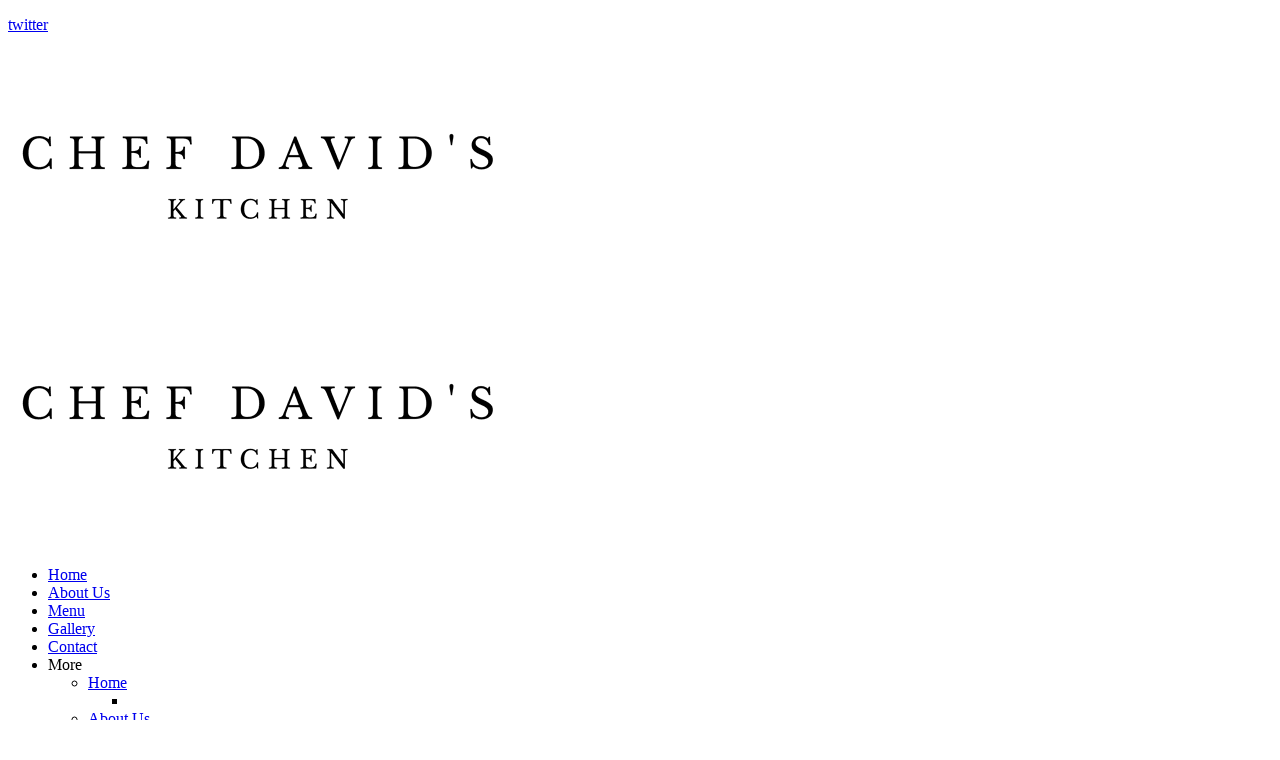

--- FILE ---
content_type: text/html; charset=utf-8
request_url: https://www.chefdavidskitchen.com/home-1
body_size: 16870
content:
<!DOCTYPE html PUBLIC "-//W3C//DTD XHTML 1.0 Transitional//EN" "http://www.w3.org/TR/xhtml1/DTD/xhtml1-transitional.dtd">
<html lang="en" xmlns="http://www.w3.org/1999/xhtml" class="fp-html">
<head>
<meta name="viewport" content="width=device-width, initial-scale=1.0, maximum-scale=1.0, user-scalable=0">
<link rel="SHORTCUT ICON" href="https://d3ciwvs59ifrt8.cloudfront.net/b82fe186-b05d-485d-b271-fd35500de11c/430285d3-9f67-424c-a699-dfdcd4e29993.png">
<link rel="alternate" type="application/rss+xml" title="RSS feed for Blog" href="https://www.chefdavidskitchen.com/blog/rss/feeds">
<title>Home1 - Chef David's Catering</title>
<meta name="description" content="An extraordinary culinary experience is unique and personal involving all the human senses: sight, taste, smell, feel and sometimes even hearing the food. My culinary journey began in Hawaii in 1972 and continues to this day.">
<meta name="keywords" content="Chef David Coplin, Resstaurant, Food, Salads, Appetizers, Starters, Fresh, Extraordinary, Hawaii, Catering, Menu, Shrimp Provencale,  B.b.q Boneless Beef Shortribs, Thai Shrimp Tacos">
<meta name="twitter:card" content="summary_large_image">
<meta property="og:title" content="Home1|Chef David's Catering">
<meta property="og:description" content="An extraordinary culinary experience is unique and personal involving all the human senses: sight, taste, smell, feel and sometimes even hearing the food. My culinary journey began in Hawaii in 1972 and continues to this day. ">
<meta property="og:image" content="https://d3ciwvs59ifrt8.cloudfront.net/d99dd619-53ca-43a8-99b6-e34256af5c9c/31a60c4f-5196-4598-82e7-fa2044f53931.png">
<meta property="og:image:secure_url" content="https://d3ciwvs59ifrt8.cloudfront.net/d99dd619-53ca-43a8-99b6-e34256af5c9c/31a60c4f-5196-4598-82e7-fa2044f53931.png">
<meta property="og:type" content="website">
<meta property="og:url" content="http://www.chefdavidskitchen.com/home-1">
<link href="//d25bp99q88v7sv.cloudfront.net/p-css/a4ec6845-750c-4c7e-93e9-5688994c4f42.css?bust=20210212104547663" rel="stylesheet" type="text/css">
<link href="https://d25bp99q88v7sv.cloudfront.net/0valez8psitwndm/flexblocks/css/custom-flex.css?b=20210212104343047" rel="stylesheet" type="text/css">
<style type="text/css">.flex-c3500562-3693-4b0f-b546-37d5c98df0e7 .mainContainer{max-width:100%;}.flex-495ac5f1-33cc-46d7-a02f-a7b3a3af5c0c .tintWrap{background:rgba(0, 0, 0, 0.28);}.flex-495ac5f1-33cc-46d7-a02f-a7b3a3af5c0c .mainContainer{max-width:1170px;}.flex-49fac24d-59b1-412d-b1cd-1e081fd714ae .mainContainer{max-width:1170px;}.flex-796defa7-0d54-4547-9f0b-fae20c90a407 .mainContainer{max-width:1170px;}.flex-6a9337d3-3885-4958-99ee-34f627136f4c .noBlurWrap{background-image:url("https://d3ciwvs59ifrt8.cloudfront.net/b82fe186-b05d-485d-b271-fd35500de11c/41c4fabe-6ca2-446a-8c47-210e0aac1f6e.jpg?cache=new");}.flex-6a9337d3-3885-4958-99ee-34f627136f4c .tintWrap{background:rgba(0, 0, 0, 0.55);}.flex-6a9337d3-3885-4958-99ee-34f627136f4c .mainContainer{max-width:1170px;}.flex-0525a9d5-f4f0-423f-868f-a1629f7c8ca4 .mainContainer{max-width:1170px;}.flex-76df8a1c-d4e9-4fa5-8ddb-ade417b044c5 .tintWrap{background:rgba(204, 204, 204, 1);}.flex-76df8a1c-d4e9-4fa5-8ddb-ade417b044c5 .mainContainer{max-width:1170px;}.flex-982c878c-df6f-4e27-86c6-d6868ff2b7cf .mainContainer{max-width:100%;}.flex-757dad5a-b389-4fe5-ad76-5cfb535b783b .tintWrap{background:rgba(255, 255, 255, 1);}.flex-757dad5a-b389-4fe5-ad76-5cfb535b783b .mainContainer{max-width:1170px;}</style>
<script type="text/javascript">window.host = {},host.uikit = "d25bp99q88v7sv.cloudfront.net/0valez8psitwndm/uikit";host.builder = "create.mopro.com";host.builderstatic = "d25bp99q88v7sv.cloudfront.net/0valez8psitwndm/create";host.wo = {},host.wo.web = "create.mopro.com",host.wo.static = "d25bp99q88v7sv.cloudfront.net/0valez8psitwndm/wo";host.administration = {},host.administration.web = "administration.mopro.com",host.administration.static = "d25bp99q88v7sv.cloudfront.net/0valez8psitwndm/administration";host.old_builder = {},host.old_builder.web = "website.mopro.com",host.old_builder.static = "d25bp99q88v7sv.cloudfront.net/0valez8psitwndm/website";host.checkout = {},host.checkout.web = "selfcheckout.mopro.com",host.checkout.static = "selfcheckout.mopro.com/_static";host.smartbooker = "https://smartbooker.mopro.com";host.pulse = {},host.pulse.web = "pulse.mopro.com",host.pulse.static = "pulse.mopro.com/static";window.apiKey = {},apiKey.Google = "AIzaSyBinXhX5UPFiOaL-Cq1JvUxZe4sujPy7W4",apiKey.Bitly = "R_4ddec03398a44ed5a618d3239bb9ec63",apiKey.Recaptcha = "6LenKOYSAAAAAE22MAJulHs1_80BzCIsQS18Y9ey",apiKey.Segment = "N3lCJIJMfuUmGIgrRHxoVxDxp6rBglT2";apiKey.IPInfo = "d4b1c52d60777c";window.cred = {},cred.bitly = "mobit1";window.url = {},url.getService = {},url.getService.administration = "https://administrationapi.mopro.com/Administration.svc";url.getService.appsetting = "https://appsettingapi.mopro.com/AppSetting.svc";url.getService.checkout = "https://checkoutapi.mopro.com/Checkout.svc";url.getService.dashboard = "https://contentdelieveryapi.mopro.com/ContentDelivery.svc";url.getService.builder = "https://builderapi.mopro.com/Builder.svc";url.getService.websiteoutput = "https://websiteoutputapi.mopro.com/WebsiteOutput.svc";url.setService = "https://coreapi.mopro.com/Core.svc";url.bitly = "https://api-ssl.bitly.com/v3/shorten";url.api = {},url.api.ecommerce = "https://ecommerceapi.mopro.com/api/v1";url.api.oauth = "https://oauthapi.mopro.com/api";url.api.rewards = "https://rewardapi.mopro.com/api/v1";url.api.idx = "https://idxapi.mopro.com/api/v1";url.api.socialpublisher = "https://socialapi.mopro.com/api/v1";url.api.revisionintake = "https://pulseapi.mopro.com/api/v2";window.app = {},app.lang = "en_US";window.CacheKey = "v165";window.config = {};config.isAdmin = "false";config.UserID = "00000000-0000-0000-0000-000000000000";config.AccessTokenID = "00000000-0000-0000-0000-000000000000";config.ProjectID = "7e5bd7c9-9ce8-47d1-bb77-875dfb10b024";config.SiteID = "e873d723-75e4-47a2-b19e-3abc437ce6ab";config.IsPublish = "1";config.Domain = "www.chefdavidskitchen.com";window.flexjson = "{\"PreviousColorOverlay\":\"\",\"PreviousSecondColorOverlay\":\"\",\"RowWidth\":\"\",\"RowHeight\":\"\",\"Alignment\":1,\"HorizontalAlignment\":0,\"ForegroundImageThumbnailTypeID\":800,\"BackgroundImageThumbnailTypeID\":1500,\"ForegroundImagePositionTypeID\":11,\"GradiantDirection\":1,\"SVGGradiantDirection\":1,\"SVGPositioning\":11,\"SVGWidth\":1,\"SVGheight\":1,\"SVGRotation\":0,\"IsBlur\":0,\"IsContainerBGFixed\":0,\"BackgroundType\":\"\",\"PrimaryColorMappingType\":0,\"SecondaryColorMappingType\":0,\"SVGPrimaryColorMappingType\":0,\"SVGSecondaryColorMappingType\":0,\"SVGPrimaryColorOverlay\":\"\",\"SVGSecondColorOverlay\":\"\",\"ColorOverlay\":\"\",\"SecondColorOverlay\":\"\",\"PaddingTop\":0,\"PaddingBottom\":0,\"MobilePaddingTop\":0,\"MobilePaddingBottom\":0,\"ExtendedClass\":\"\",\"IsImported\":0,\"ContentAlignmentTypeID\":0,\"IsPaddingLocked\":0,\"HasNoSpanPadding\":0,\"IsMopadExempt\":0,\"AccentColor\":\"\",\"ColorTheoryExempt\":0,\"DoOverlayColorTheory\":0,\"ShowMainSvgBackground\":0,\"DoLockDecoration\":0,\"DoGrayscaleSVG\":0,\"BlockType\":0,\"BlockTypeDescription\":\"\",\"BlockContainerTypeDescription\":\"\",\"BlockCategory\":0,\"BlockCategoryDescription\":\"\",\"BlockSubCategory\":0,\"BlockDescription\":\"\",\"ItemCount\":0,\"IsLive\":0,\"IsComingSoon\":0,\"IsDisplayed\":0,\"CoverPhotoURL\":\"\",\"IsFlairHidden\":0,\"BlockPrimaryColor\":\"\",\"BlockSecondaryColor\":\"\",\"SlideInterval\":0,\"MuteSlider\":0,\"MobileBackgroundPhotoURL\":\"\",\"HideonEmbed\":0,\"HasAutoFlexPadding\":0,\"SetMobilePaddingZero\":0,\"ContentItemID\":null,\"SvgFileID\":\"00000000-0000-0000-0000-000000000000\",\"SvgFileURL\":\"\",\"CoverPhotoID\":\"00000000-0000-0000-0000-000000000000\",\"StylePackageID\":\"00000000-0000-0000-0000-000000000000\",\"MobileBackgroundPhotoID\":\"00000000-0000-0000-0000-000000000000\"}";window.IsGoogUA = 0;</script>
<script type="text/javascript" src="//d25bp99q88v7sv.cloudfront.net/0valez8psitwndm/uikit/_js/lib/require.js"></script>
<script type="text/javascript" src="//d25bp99q88v7sv.cloudfront.net/0valez8psitwndm/wo/_js/app.js"></script>
<script type="text/javascript">require(["page"],function(p){});</script>
<script eb="" type="text/javascript">require(["https://use.typekit.com/dds7zbu.js"], function () { try {Typekit.load({async:false});}catch(e){}});</script>
<script type="text/javascript">(function(i,s,o,g,r,a,m){i["GoogleAnalyticsObject"]=r;i[r]=i[r]||function(){(i[r].q=i[r].q||[]).push(arguments)},i[r].l=1*new Date();a=s.createElement(o),m=s.getElementsByTagName(o)[0];a.async=1;a.src=g;m.parentNode.insertBefore(a,m)})(window,document,"script","https://www.google-analytics.com/analytics.js","ga");ga("create", "UA-94090610-1", "auto");ga("send", "pageview");</script>

<script>
  (function(i,s,o,g,r,a,m){i['GoogleAnalyticsObject']=r;i[r]=i[r]||function(){
  (i[r].q=i[r].q||[]).push(arguments)},i[r].l=1*new Date();a=s.createElement(o),
  m=s.getElementsByTagName(o)[0];a.async=1;a.src=g;m.parentNode.insertBefore(a,m)
  })(window,document,'script','https://www.google-analytics.com/analytics.js','ga');

  ga('create', 'UA-94090610-1', 'auto');
  ga('send', 'pageview');

</script>
<h2 style="display:none;" class="fp-el">Chef David's Catering</h2>
<h4 style="display:none;" class="fp-el">www.chefdavidskitchen.com</h4>
</head>
<body class=" fp-body">
<div id="flexc3500562-3693-4b0f-b546-37d5c98df0e7" class="flexContainer flex-c3500562-3693-4b0f-b546-37d5c98df0e7 has-headerv2-module flex-fixed" data-id="flexContainer" sitepagecontainerid="c3500562-3693-4b0f-b546-37d5c98df0e7" data-sitepagecontainerid="c3500562-3693-4b0f-b546-37d5c98df0e7" data-pagecontainertypeid="17351" data-frmworkcontainerid="00000000-0000-0000-0000-000000000000">
<div class="mainContainer">
<div class="container verticalTop">

<div class="row">
<div class="dynamicColumn span12" data-span="12">

<div id="ctl01_SocialProfileContainer" class="SocialProfileContainer mod-socialprofile hide" data-sitepagemoduleid="61cf153b-60a3-4b48-9b0c-64207fc77ed0" data-moduletemplateid="28ff94b1-3861-4f0b-bbf7-d8188ed5b9e8">    
    <div id="ctl01_divSocialProfile" class="social-icons social-profile fade-in-sp z-page-detached socialprofile-layout-1 mod-socialprofile-61cf153b-60a3-4b48-9b0c-64207fc77ed0 rightfixedsocial fp-el">
        
        <a href="https://twitter.com/Chefdavids123" id="ctl01_aTwitter" target="_blank" class="btnsocialprofile fp-el" title="Twitter">
<div class="icon-wrap for-twitter">
    <p class="fa fa-twitter fp-el" title="twitter icon">
        <span class="s-lbl fp-el">twitter</span>
    </p>
</div>
        </a>
        
        
        
        
        
        
        
        
        
        
        
        
        
    </div>
    
    
</div>
<script type="text/javascript">
    require(["jquery", "socialprofilev1"], function ($, SocialProfileV1) {
        new SocialProfileV1({
SocialCounts: "1",
PositionFromTop: "300",
MobileDevice: "False",
ScrollType :  "1"
        }).render();
    });    
</script>


<input name="ctl01$hdnSitePageID" type="hidden" id="ctl01_hdnSitePageID" class="fp-el">

<div class="site-overlay"></div>


<div id="ctl01_divHeaderV2" class="headerv2 cascading-links" data-navalign="right" data-isautospacing="0" data-sitepagemoduleid="5c2319f5-9a59-48f1-bb75-0a31079fe725" data-sitepageid="a4ec6845-750c-4c7e-93e9-5688994c4f42">
    
    
    <div class="mobile-header">
        <div class="logo mobile-logo">
<a href="http://www.chefdavidskitchen.com/" id="ctl01_lnkHeaderLogoMobile" class="fp-el"><img id="imgHeaderLogoMobile" alt="image" src="https://d3ciwvs59ifrt8.cloudfront.net/d99dd619-53ca-43a8-99b6-e34256af5c9c/31a60c4f-5196-4598-82e7-fa2044f53931.png"></a>
        </div>
        <div class="pill-bars-wrap">
<div id="ctl01_divHeaderMobileNav" class="pill-bars nav-toggle" data-nav="">
    <div class="bar top"></div>
    <div class="bar middle"></div>
    <div class="bar bottom"></div>
</div>
        </div>
    </div>
    <div id="ctl01_HeaderWrap" class="header-wrap effect-onclick">
        <div id="ctl01_divHeaderLogo" class="logo">
<a href="http://www.chefdavidskitchen.com/" id="ctl01_lnkHeaderLogo" class="fp-el"><img id="imgHeaderLogo" alt="image" src="https://d3ciwvs59ifrt8.cloudfront.net/d99dd619-53ca-43a8-99b6-e34256af5c9c/31a60c4f-5196-4598-82e7-fa2044f53931.png"></a>
        </div>
        <div id="divnaviconctas" class="nav-icons-ctas">
<div class="mobile-icon-row">
    
    <div id="ctl01_divHeaderIconsMobile" class="icons">
        
        
        
        
    </div>
</div>
<div class="dropdown-layout-control">
    <ul id="ctl01_ucMenuItems_ulNavMenus" class="js-smart-header-parentul header-item navigation wide-dropdown separator-after line-after" projectid="7e5bd7c9-9ce8-47d1-bb77-875dfb10b024" sitepageid="a4ec6845-750c-4c7e-93e9-5688994c4f42" sitepagemoduleid="5c2319f5-9a59-48f1-bb75-0a31079fe725">
    
<li class="js-smart-header-parentpageli fp-el">
    <a href="http://www.chefdavidskitchen.com/" id="ctl01_ucMenuItems_rptHeaderMenu_ctl00_lnkHeaderMenu" class="js-smart-header-parentpageli-anchor fp-el">Home</a>
    
        
</li>                            
        
<li class="js-smart-header-parentpageli fp-el">
    <a href="http://www.chefdavidskitchen.com/about-us" id="ctl01_ucMenuItems_rptHeaderMenu_ctl01_lnkHeaderMenu" class="js-smart-header-parentpageli-anchor fp-el">About Us</a>
    
        
</li>                            
        
<li class="js-smart-header-parentpageli fp-el">
    <a href="http://www.chefdavidskitchen.com/menu" id="ctl01_ucMenuItems_rptHeaderMenu_ctl02_lnkHeaderMenu" class="js-smart-header-parentpageli-anchor fp-el">Menu</a>
    
        
</li>                            
        
<li class="js-smart-header-parentpageli fp-el">
    <a href="http://www.chefdavidskitchen.com/gallery" id="ctl01_ucMenuItems_rptHeaderMenu_ctl03_lnkHeaderMenu" class="js-smart-header-parentpageli-anchor fp-el">Gallery</a>
    
        
</li>                            
        
<li class="js-smart-header-parentpageli fp-el">
    <a href="http://www.chefdavidskitchen.com/contact" id="ctl01_ucMenuItems_rptHeaderMenu_ctl04_lnkHeaderMenu" class="js-smart-header-parentpageli-anchor fp-el">Contact</a>
    
        
</li>                            
        
    <li id="liHeaderMore" class="more-links is-hidden fp-el">
        <div id="divHeaderMore" class="has-dropdown-menu">
<a class="more-text fp-el">More
    <div class="pill-bars more-toggle">
        <div class="bar top"></div>
        <div class="bar middle"></div>
        <div class="bar bottom"></div>
    </div>
</a>
<ul class="subnavigation">
    <div class="sliding-nav">
        <div class="li-wrap">
         <li id="ctl01_ucMenuItems_rptHeaderMenuMore_ctl00_liHeaderMenuMore" class="page-main fp-el"> 
<a href="http://www.chefdavidskitchen.com/" id="ctl01_ucMenuItems_rptHeaderMenuMore_ctl00_lnkHeaderMenuMore" class=" fp-el">Home</a>    
<ul id="ctl01_ucMenuItems_rptHeaderMenuMore_ctl00_ulSubMenuMore" class="more-links-nav subpages-less">
    <li class="go-back subpage-back fp-el"><a class="header-fa fa-angle-left js-goback fp-el"></a></li>
    
</ul>
        </li>
    
         <li id="ctl01_ucMenuItems_rptHeaderMenuMore_ctl01_liHeaderMenuMore" class="page-main fp-el"> 
<a href="http://www.chefdavidskitchen.com/about-us" id="ctl01_ucMenuItems_rptHeaderMenuMore_ctl01_lnkHeaderMenuMore" class=" fp-el">About Us</a>    
<ul id="ctl01_ucMenuItems_rptHeaderMenuMore_ctl01_ulSubMenuMore" class="more-links-nav subpages-less">
    <li class="go-back subpage-back fp-el"><a class="header-fa fa-angle-left js-goback fp-el"></a></li>
    
</ul>
        </li>
    
         <li id="ctl01_ucMenuItems_rptHeaderMenuMore_ctl02_liHeaderMenuMore" class="page-main fp-el"> 
<a href="http://www.chefdavidskitchen.com/menu" id="ctl01_ucMenuItems_rptHeaderMenuMore_ctl02_lnkHeaderMenuMore" class=" fp-el">Menu</a>    
<ul id="ctl01_ucMenuItems_rptHeaderMenuMore_ctl02_ulSubMenuMore" class="more-links-nav subpages-less">
    <li class="go-back subpage-back fp-el"><a class="header-fa fa-angle-left js-goback fp-el"></a></li>
    
</ul>
        </li>
    
         <li id="ctl01_ucMenuItems_rptHeaderMenuMore_ctl03_liHeaderMenuMore" class="page-main fp-el"> 
<a href="http://www.chefdavidskitchen.com/gallery" id="ctl01_ucMenuItems_rptHeaderMenuMore_ctl03_lnkHeaderMenuMore" class=" fp-el">Gallery</a>    
<ul id="ctl01_ucMenuItems_rptHeaderMenuMore_ctl03_ulSubMenuMore" class="more-links-nav subpages-less">
    <li class="go-back subpage-back fp-el"><a class="header-fa fa-angle-left js-goback fp-el"></a></li>
    
</ul>
        </li>
    
         <li id="ctl01_ucMenuItems_rptHeaderMenuMore_ctl04_liHeaderMenuMore" class="page-main fp-el"> 
<a href="http://www.chefdavidskitchen.com/contact" id="ctl01_ucMenuItems_rptHeaderMenuMore_ctl04_lnkHeaderMenuMore" class=" fp-el">Contact</a>    
<ul id="ctl01_ucMenuItems_rptHeaderMenuMore_ctl04_ulSubMenuMore" class="more-links-nav subpages-less">
    <li class="go-back subpage-back fp-el"><a class="header-fa fa-angle-left js-goback fp-el"></a></li>
    
</ul>
        </li>
    
        </div>
    </div>
</ul>
        </div>
    </li>
</ul>
</div>
<div class="float-wrap">
    
    <div id="ctl01_divHeaderIconsBottom" class="icons hide-mobile">
        
        
        
        
    </div>
    <div id="ctl01_divHeaderCTA" class="cta-wrap">
        <a href="//www.chefdavidskitchen.com/contact" id="ctl01_lnkHeaderCTA0" class="cta btn fp-el"><span class="cta-icon"><i id="ctl01_iHeaderCTAIcon0" class=" fa fa-phone"></i></span><span id="ctl01_spanCTAText0" class="cta-text">714-240-1314</span></a>
        
        
    </div>
</div>
        </div>
    </div>
</div>
<script type="text/javascript">
    var _headerv2;
    require(["headerlayout1"], function (headerv2) {
        _headerv2 = new headerv2({
ProjectID:  "7e5bd7c9-9ce8-47d1-bb77-875dfb10b024",
MaxMenuDisplay: 0,
StoreID: "5194cee8-dae6-4436-bebc-6b20da59d325",
IsPublish:  1,
UserID:  "00000000-0000-0000-0000-000000000000",
IndustryTypeID:  1062,
IsIDXEnabled: 0,
SitePageUrls :  "" ,
ShoppingCartJSURL:"",
AuthClientID:"826da18e-f509-43e5-8641-39ef42ab15b0",
IsUserLogged:false,
IsLoyalityRewardsEnabled:0,
IsMenuOnHover:"0"
        });
    });
</script>
</div>
</div>
</div></div></div>
<div id="flex495ac5f1-33cc-46d7-a02f-a7b3a3af5c0c" class="flexContainer flex-495ac5f1-33cc-46d7-a02f-a7b3a3af5c0c f-m-bb-b7 has-tint flexWhite flex-fixed noBGC noBG" data-id="flexContainer" sitepagecontainerid="495ac5f1-33cc-46d7-a02f-a7b3a3af5c0c" data-sitepagecontainerid="495ac5f1-33cc-46d7-a02f-a7b3a3af5c0c" data-pagecontainertypeid="17351" data-frmworkcontainerid="00000000-0000-0000-0000-000000000000">
<div class="tintWrap"></div>
<div class="mainContainer">
<div class="container verticalTop">

<div class="row">
<div class="dynamicColumn span3" data-span="3">

<div id="modRichTextEditor" class="mod-rte rte-layout-1" contentitemid="88d263ec-41ba-417e-a6ac-8e57bf07a3e5" data-sitepagemoduleid="74c62c2a-3863-4519-8b99-59293199b3a1" data-moduletemplateid="6635fb1c-353c-468d-a351-cefb19792a17">
    
    <div id="txtDescription" class="mod-text-wrapper"><p class="fp-el">SCROLL DOWN</p></div>
</div>
</div><div class="dynamicColumn span9" data-span="9">


<div id="ctl01_ModBrandStamp" class="mod_brandstamp html_brandstamp brand-vertical-center brand-horizontal-center mod-brandstamp-c75ebcc0-44f1-4676-aef2-32778aaf8df0" data-sitepagemoduleid="c75ebcc0-44f1-4676-aef2-32778aaf8df0" data-moduletemplateid="9d6194a5-986a-42ea-a741-cba3a3b9d169">        
    
    
    <div class="position-content">
        <div id="ctl01_divBrandStampWrapper" class="brand-wrap">             
       
        <div id="ctl01_ConnectedDiv0" class="connected-wrap fp-el">

<div id="ctl01_ctl00_taglineWrap" class="main-wrap taglineWrap-0797e27d-514c-4631-aa7c-515f14b3ae5a" style="display:inline-block;text-align:left !important;">
    <h1 id="ctl01_ctl00_spnTagline1" style="padding:10px 0px 10px 0px !important;font-family:proxima-nova-1 !important;font-weight:200 !important;font-size:45px !important;text-transform: uppercase !Important;color:#ffffff !important;letter-spacing:4px !important;line-height:100% !important;" actualfs="font-size:45px !important" class=" spnTagline1-0797e27d-514c-4631-aa7c-515f14b3ae5aconnect-next fp-el">
        First, you eat with your eyes
        <span id="ctl01_ctl00_spnTagline2" class="tagline-next spnTagline2-b72db8de-9b8a-413c-8031-e6e3859330fd" style="font-weight:800 !important;text-transform: uppercase !Important;display:inline !important;line-height:100% !important;text-align:center !important;" actualfs="font-size:45px !important">
Chef David Coplin
        </span>
    </h1>
</div>
</div>

<div id="ctl01_ctl01_lineWrap" class="line-wrap linewrap-4ae0be07-3880-468c-9da2-27f07c5d7a70 spnline-4ae0be07-3880-468c-9da2-27f07c5d7a70" style="">
    <span id="ctl01_ctl01_spanline" class="brand-line" style="width:100% !important;height:2px !important;background-color:#ffffff !important;position:relative !important;"></span>
</div>

<div id="ctl01_ctl02_addressWrap" class="address-wrap addressWrap-9d93aa20-28f4-4616-a2ad-4f81c2cb8797" style="">
    <span id="ctl01_ctl02_spnAddress" style="margin:13px 0 0 0 !important;font-family:proxima-nova-1 !important;font-weight:400 !important;font-size:18px !important;text-transform:capitalize !important;color:#ffffff !important;letter-spacing:4px !important;display: inline-block !important;line-height:100% !important;" actualfs="font-size:18px !important" class=" spnAddress-9d93aa20-28f4-4616-a2ad-4f81c2cb8797">Huntington Beach, CA 92648</span>
</div>

<div id="ctl01_ctl03_numberWrap" class="number-wrap numberWrap-c20c096d-edf9-4828-b06e-462c7b996103" style="">
    <span id="ctl01_ctl03_spnPhone" class="text spnPhone-c20c096d-edf9-4828-b06e-462c7b996103" style="margin:10px 0 0 0 !important;font-family:proxima-nova-1 !important;font-weight:400 !important;font-size:18px !important;color:#ffffff !important;letter-spacing:4px !important;display: inline-block !important;line-height:100% !important;" actualfs="font-size:18px !important">714-461-9448</span>
</div>
</div>
    </div>  
    <div class="clearfix"></div>  
</div>
<script type="text/javascript">
    require(["brandstampv1"], function (BrandStampV1) {
        var BrandStampV1 = new BrandStampV1({
SitePageModuleID: "c75ebcc0-44f1-4676-aef2-32778aaf8df0",
IsPublish: 0
        });
        BrandStampV1.render();
    });
</script>


<div id="ctl01_ModArticle" class="mod_article mod_article-0d75cc87-63bd-487d-91d2-98d3c1315b90 article-layout-1" descriptionlength="0" sitepagemoduleid="0d75cc87-63bd-487d-91d2-98d3c1315b90" contentitemid="1d0ddc06-ca04-45a3-ab76-d7bcb2775c4c" data-sitepagemoduleid="0d75cc87-63bd-487d-91d2-98d3c1315b90" data-moduletemplateid="056ce45c-ad87-42c7-b5fd-ff94a6fcd5af">
    <div id="ctl01_divArticleShadow" class="clearfix">
        
        
        <div id="ctl01_BodyWrapper" class="article-desc">
<div class="art-reward-points">
<a href="//www.chefdavidskitchen.com/contact" id="ctl01_ArticleLink" class="article-a btn fp-el">Learn More</a>
</div>
        </div>
        
    </div>
    <input type="hidden" name="ctl01$hdnImageData" id="hdnImageData" value="[]" class="fp-el">
</div>
<script type="text/javascript" language="javascript">
    require(["articlev1"], function (ArticleV1) {
        var ArticleV1 = new ArticleV1({
SitePageModuleID: "0d75cc87-63bd-487d-91d2-98d3c1315b90",
HasAnimation: 0,
IsPublish: 1
        });
    });
</script>
</div>
</div>
</div></div></div>
<div id="flex49fac24d-59b1-412d-b1cd-1e081fd714ae" class="flexContainer flex-49fac24d-59b1-412d-b1cd-1e081fd714ae f-m-b-b30 flex-fixed" data-id="flexContainer" sitepagecontainerid="49fac24d-59b1-412d-b1cd-1e081fd714ae" data-sitepagecontainerid="49fac24d-59b1-412d-b1cd-1e081fd714ae" data-pagecontainertypeid="17351" data-frmworkcontainerid="00000000-0000-0000-0000-000000000000">
<div class="mainContainer">
<div class="container verticalTop">

<div class="row">
<div class="dynamicColumn span6" data-span="6">

<div id="modImage" class="mod-photo mod-photo-241bd4da-b8a2-4df8-9252-2ac31fc655b6 image-layout-1" sitepagemoduleid="241bd4da-b8a2-4df8-9252-2ac31fc655b6" contentitemid="1bd097fc-dfa3-4e01-bdac-60f8f9b436b6" data-sitepagemoduleid="241bd4da-b8a2-4df8-9252-2ac31fc655b6">
    
    
    
    <div id="divImageWrapper" class="img-pin">
        <a id="aLink" class="curs-default-popup fp-el">
<img id="imgImage" class="uncheckimg" sitepagemoduleid="241bd4da-b8a2-4df8-9252-2ac31fc655b6" contentitemid="1bd097fc-dfa3-4e01-bdac-60f8f9b436b6" data-src="https://d3ciwvs59ifrt8.cloudfront.net/b82fe186-b05d-485d-b271-fd35500de11c/37e473b9-1695-43e1-bd98-6ce9b5426b41.jpg" src="[data-uri]">
        </a>
        
        
    </div>
    
    
    <input type="hidden" name="ctl01$hdnImageData" id="hdnImageData" value="[{&quot;href&quot;:&quot;https://d3ciwvs59ifrt8.cloudfront.net/b82fe186-b05d-485d-b271-fd35500de11c/37e473b9-1695-43e1-bd98-6ce9b5426b41.jpg&quot;,&quot;title&quot;:&quot;&quot;,&quot;thumbnail&quot;:&quot;https://d3ciwvs59ifrt8.cloudfront.net/b82fe186-b05d-485d-b271-fd35500de11c/37e473b9-1695-43e1-bd98-6ce9b5426b41_m.jpg&quot;}]" class="fp-el">
    <div id="ctl01_modulecss"></div>
</div>
<script type="text/javascript" language="javascript">
    require(["imagev1"], function (ImageV1) {
        var ImageV1 = new ImageV1({
SitePageModuleID: "241bd4da-b8a2-4df8-9252-2ac31fc655b6",
HasAnimation: 0,
ShowPinterest: 0,
IsPublish: 1
});
    });
</script>


<div id="ctl01_idBGContainer" class="mod-background" style="display:block" data-sitepagemoduleid="56279e8a-c0ee-4662-8566-48d82ef51dd4" data-moduletemplateid="6cb97897-1fb6-4f83-97cb-3e0ae185cb11">
    <div id="ctl01_previous" class="previous-btn hide">
        <a href="javascript:void(0);" style="font-size:0;" class="previous-icon fp-el">previous</a>
    </div>
    <div id="ctl01_slides" class="mod-background-slides">
        
    <div id="ctl01_rptBackground_ctl00_screen-1" class="screen" data-video="https://d3ciwvs59ifrt8.cloudfront.net/b82fe186-b05d-485d-b271-fd35500de11c/ea513428-3dae-423d-9160-6d6b0170757d.mp4">                    
        <img id="image" alt="image" data-src="https://d3ciwvs59ifrt8.cloudfront.net/b82fe186-b05d-485d-b271-fd35500de11c/aa8689af-e3c7-4834-b0d2-015eca98b733.jpg" src="[data-uri]" alt="125a1293.mp4">
        <h1 id="ctl01_rptBackground_ctl00_title" class="video-title fp-el">125a1293.mp4</h1>
    </div>
    </div>
    <div id="ctl01_next" class="next-btn hide">
        <a href="javascript:void(0);" style="font-size:0;" class="next-icon fp-el">next</a>
    </div>
</div>
<input name="ctl01$hdnSupesizedConfig" type="hidden" id="ctl01_hdnSupesizedConfig" class="fp-el">
<script type="text/javascript">
    require(["jquery", "backgroundv1"], function ($, BackgroundV1) {
        window.ss = BackgroundV1.loadModule();
    });
</script>
</div><div class="dynamicColumn span6" data-span="6">

<div id="ctl01_ModArticle" class="mod_article mod_article-741b9cb5-0ed1-4cc1-ae69-7c2ffd2972de article-layout-1" sitepagemoduleid="741b9cb5-0ed1-4cc1-ae69-7c2ffd2972de" contentitemid="54972edc-5e0a-4060-ba55-502520285ba4" data-sitepagemoduleid="741b9cb5-0ed1-4cc1-ae69-7c2ffd2972de" data-moduletemplateid="056ce45c-ad87-42c7-b5fd-ff94a6fcd5af">
    <div id="ctl01_divArticleShadow" class="clearfix">
        <div id="ctl01_HeaderWrapper" class="mod-header">
<h3 id="ctl01_Header" class="headercls fp-el">Our Mission</h3>
 
 
        </div>
        
        <div id="ctl01_BodyWrapper" class="article-desc">
<div id="ctl01_pSpanDesc" class="t-edit-helper">
    <p class="fp-el">The culinary experience begins with the visual impact followed by smell and eventually the taste. Good food is beautiful to behold and exceptional to eat. Bold, colorful, extraordinarily prepared food is nothing without COMMITMENT TO FLAVOR equaling or surpassing the visual.</p>
</div>
<div class="art-reward-points">
<a href="//www.chefdavidskitchen.com/about-us" id="ctl01_ArticleLink" class="article-a btn fp-el">Learn More</a>
</div>
        </div>
        
    </div>
    <input type="hidden" name="ctl01$hdnImageData" id="hdnImageData" value="[]" class="fp-el">
</div>
<script type="text/javascript" language="javascript">
    require(["articlev1"], function (ArticleV1) {
        var ArticleV1 = new ArticleV1({
SitePageModuleID: "741b9cb5-0ed1-4cc1-ae69-7c2ffd2972de",
HasAnimation: 0,
IsPublish: 1
        });
    });
</script>
</div>
</div>
</div></div></div>
<div id="flex796defa7-0d54-4547-9f0b-fae20c90a407" class="flexContainer flex-796defa7-0d54-4547-9f0b-fae20c90a407 f-m-2-vp-b12 flex-fixed" data-id="flexContainer" sitepagecontainerid="796defa7-0d54-4547-9f0b-fae20c90a407" data-sitepagecontainerid="796defa7-0d54-4547-9f0b-fae20c90a407" data-pagecontainertypeid="17351" data-frmworkcontainerid="00000000-0000-0000-0000-000000000000">
<div class="mainContainer">
<div class="container verticalTop">

<div class="row">
<div class="dynamicColumn span6" data-span="6">

<div id="modImage" class="mod-photo mod-photo-c1805e43-2356-4185-b000-920ee0719c29 image-layout-1" sitepagemoduleid="c1805e43-2356-4185-b000-920ee0719c29" contentitemid="6a55605b-a390-4cb7-a682-3885149e4ece" data-sitepagemoduleid="c1805e43-2356-4185-b000-920ee0719c29">
    
    
    
    <div id="divImageWrapper" class="img-pin">
        <a id="aLink" class="curs-default-popup fp-el">
<img id="imgImage" class="uncheckimg" sitepagemoduleid="c1805e43-2356-4185-b000-920ee0719c29" contentitemid="6a55605b-a390-4cb7-a682-3885149e4ece" data-src="https://d3ciwvs59ifrt8.cloudfront.net/b82fe186-b05d-485d-b271-fd35500de11c/b73916b7-6377-4e39-9aaa-1e85a9a44b81.jpg" src="[data-uri]">
        </a>
        
        
    </div>
    
    
    <input type="hidden" name="ctl01$hdnImageData" id="hdnImageData" value="[{&quot;href&quot;:&quot;https://d3ciwvs59ifrt8.cloudfront.net/b82fe186-b05d-485d-b271-fd35500de11c/b73916b7-6377-4e39-9aaa-1e85a9a44b81.jpg&quot;,&quot;title&quot;:&quot;&quot;,&quot;thumbnail&quot;:&quot;https://d3ciwvs59ifrt8.cloudfront.net/b82fe186-b05d-485d-b271-fd35500de11c/b73916b7-6377-4e39-9aaa-1e85a9a44b81_m.jpg&quot;}]" class="fp-el">
    <div id="ctl01_modulecss"></div>
</div>
<script type="text/javascript" language="javascript">
    require(["imagev1"], function (ImageV1) {
        var ImageV1 = new ImageV1({
SitePageModuleID: "c1805e43-2356-4185-b000-920ee0719c29",
HasAnimation: 0,
ShowPinterest: 0,
IsPublish: 1
});
    });
</script>


<div id="ctl01_ModArticle" class="mod_article mod_article-7f4b07ae-4aa0-4068-a2c9-84f72d210217 article-layout-1" sitepagemoduleid="7f4b07ae-4aa0-4068-a2c9-84f72d210217" contentitemid="339c4942-7e24-4b87-b169-384ee48cefb1" data-sitepagemoduleid="7f4b07ae-4aa0-4068-a2c9-84f72d210217" data-moduletemplateid="056ce45c-ad87-42c7-b5fd-ff94a6fcd5af">
    <div id="ctl01_divArticleShadow" class="clearfix">
        <div id="ctl01_HeaderWrapper" class="mod-header">
 
<h5 id="ctl01_SmallHeader" class="smallheadercls fp-el">Catering &amp; Menus</h5>
 
        </div>
        
        <div id="ctl01_BodyWrapper" class="article-desc">
<div id="ctl01_pSpanDesc" class="t-edit-helper">
    <p class="fp-el">At Chef David's Catering, our event catering service with our experienced staff of catering professionals will fulfill and exceed all your entertaining needs in Orange, Palm Springs and Los Angeles County.</p>
</div>
<div class="art-reward-points">
<a href="//www.chefdavidskitchen.com/menu" id="ctl01_ArticleLink" class="article-a btn fp-el">Learn More</a>
</div>
        </div>
        
    </div>
    <input type="hidden" name="ctl01$hdnImageData" id="hdnImageData" value="[]" class="fp-el">
</div>
<script type="text/javascript" language="javascript">
    require(["articlev1"], function (ArticleV1) {
        var ArticleV1 = new ArticleV1({
SitePageModuleID: "7f4b07ae-4aa0-4068-a2c9-84f72d210217",
HasAnimation: 0,
IsPublish: 1
        });
    });
</script>
</div><div class="dynamicColumn span6" data-span="6">

<div id="modImage" class="mod-photo mod-photo-ed4bb22e-5a7f-4c9e-9802-3f346238f9fc image-layout-1" sitepagemoduleid="ed4bb22e-5a7f-4c9e-9802-3f346238f9fc" contentitemid="7167ed2a-3495-40dc-884b-a087bce81983" data-sitepagemoduleid="ed4bb22e-5a7f-4c9e-9802-3f346238f9fc">
    
    
    
    <div id="divImageWrapper" class="img-pin">
        <a id="aLink" class="curs-default-popup fp-el">
<img id="imgImage" class="uncheckimg" sitepagemoduleid="ed4bb22e-5a7f-4c9e-9802-3f346238f9fc" contentitemid="7167ed2a-3495-40dc-884b-a087bce81983" data-src="https://d3ciwvs59ifrt8.cloudfront.net/b82fe186-b05d-485d-b271-fd35500de11c/f3fbd6df-c227-4694-99de-1b542600eff9.jpg" src="[data-uri]">
        </a>
        
        
    </div>
    
    
    <input type="hidden" name="ctl01$hdnImageData" id="hdnImageData" value="[{&quot;href&quot;:&quot;https://d3ciwvs59ifrt8.cloudfront.net/b82fe186-b05d-485d-b271-fd35500de11c/f3fbd6df-c227-4694-99de-1b542600eff9.jpg&quot;,&quot;title&quot;:&quot;&quot;,&quot;thumbnail&quot;:&quot;https://d3ciwvs59ifrt8.cloudfront.net/b82fe186-b05d-485d-b271-fd35500de11c/f3fbd6df-c227-4694-99de-1b542600eff9_m.jpg&quot;}]" class="fp-el">
    <div id="ctl01_modulecss"></div>
</div>
<script type="text/javascript" language="javascript">
    require(["imagev1"], function (ImageV1) {
        var ImageV1 = new ImageV1({
SitePageModuleID: "ed4bb22e-5a7f-4c9e-9802-3f346238f9fc",
HasAnimation: 0,
ShowPinterest: 0,
IsPublish: 1
});
    });
</script>


<div id="ctl01_ModArticle" class="mod_article mod_article-5a54efe5-b37c-43c7-a12b-1d9dc2c091b1 article-layout-1" sitepagemoduleid="5a54efe5-b37c-43c7-a12b-1d9dc2c091b1" contentitemid="1a562564-8e18-49e7-821e-5603bf47dfdd" data-sitepagemoduleid="5a54efe5-b37c-43c7-a12b-1d9dc2c091b1" data-moduletemplateid="056ce45c-ad87-42c7-b5fd-ff94a6fcd5af">
    <div id="ctl01_divArticleShadow" class="clearfix">
        <div id="ctl01_HeaderWrapper" class="mod-header">
 
<h5 id="ctl01_SmallHeader" class="smallheadercls fp-el">Chef David&#39;s Dressings</h5>
 
        </div>
        
        <div id="ctl01_BodyWrapper" class="article-desc">
<div id="ctl01_pSpanDesc" class="t-edit-helper">
    <p class="fp-el">Chef David's one-of-a-kind Dressings, Marinades and Sauces are now available for the home Gourmet. ASIAN BLACK PEPPER & VANILLA BEAN VINAIGRETTE. To order please contact us at: (714) 240-1314 or chefdavidcoplin@yahoo.com</p>

</div>
<div class="art-reward-points">
<a href="//www.chefdavidskitchen.com/menu" id="ctl01_ArticleLink" class="article-a btn fp-el">Learn More</a>
</div>
        </div>
        
    </div>
    <input type="hidden" name="ctl01$hdnImageData" id="hdnImageData" value="[]" class="fp-el">
</div>
<script type="text/javascript" language="javascript">
    require(["articlev1"], function (ArticleV1) {
        var ArticleV1 = new ArticleV1({
SitePageModuleID: "5a54efe5-b37c-43c7-a12b-1d9dc2c091b1",
HasAnimation: 0,
IsPublish: 1
        });
    });
</script>
</div>
</div>
</div></div></div>
<div id="flex6a9337d3-3885-4958-99ee-34f627136f4c" class="flexContainer flex-6a9337d3-3885-4958-99ee-34f627136f4c f-m-testimonial-b25 has-tint flexWhite flex-fixed noBGC" data-id="flexContainer" sitepagecontainerid="6a9337d3-3885-4958-99ee-34f627136f4c" contentitemid="8637c0c2-4ddb-4637-9357-cbc6e8a2f4d7" data-sitepagecontainerid="6a9337d3-3885-4958-99ee-34f627136f4c" data-pagecontainertypeid="17351" data-frmworkcontainerid="00000000-0000-0000-0000-000000000000">
<div class="flex-fixed-inner">
<div class="noBlurWrap"></div>
</div>
<div class="tintWrap"></div>
<div class="mainContainer">
<div class="container verticalTop">

<div class="row">
<div class="dynamicColumn span12" data-span="12">

<div id="ctl01_ModArticle" class="mod_article mod_article-e07fea6c-aec2-4054-a53f-5a02260f38af article-layout-1" sitepagemoduleid="e07fea6c-aec2-4054-a53f-5a02260f38af" contentitemid="53468cc6-600a-4fc1-bb31-cf8469781f5e" data-sitepagemoduleid="e07fea6c-aec2-4054-a53f-5a02260f38af" data-moduletemplateid="056ce45c-ad87-42c7-b5fd-ff94a6fcd5af">
    <div id="ctl01_divArticleShadow" class="clearfix">
        <div id="ctl01_HeaderWrapper" class="mod-header">
<h3 id="ctl01_Header" class="headercls fp-el">Testimonials</h3>
<h4 id="ctl01_SubHeader" class="subheadercls fp-el">What Our Clients Are Saying</h4> 
 
        </div>
        
        
        
    </div>
    <input type="hidden" name="ctl01$hdnImageData" id="hdnImageData" value="[]" class="fp-el">
</div>
<script type="text/javascript" language="javascript">
    require(["articlev1"], function (ArticleV1) {
        var ArticleV1 = new ArticleV1({
SitePageModuleID: "e07fea6c-aec2-4054-a53f-5a02260f38af",
HasAnimation: 0,
IsPublish: 1
        });
    });
</script>


<div id="ctl01_divModTestimonial" class="mod-testimonial mod-testimonial-6b6a7164-8209-4beb-bc89-91039db6b45a testimonials-layout-4 item-per-row-1" descriptionlength="0" itemperrow="1" data-sitepagemoduleid="6b6a7164-8209-4beb-bc89-91039db6b45a" data-moduletemplateid="9f79b4af-a1c5-4c93-9619-15010e133cdc">
    
    <ul id="ctl01_ulSlide6b6a7164-8209-4beb-bc89-91039db6b45a" class="testimonials-list">
        
        
    <li id="ctl01_rptTestimonialSlider_ctl00_rptTestimonial_ctl00_liTestimonialDetails" class="testimonial-wrapper fp-el" contentitemid="28447749-9fbb-4661-aa69-0a31825e4073">
        
        <div class="offset0 quote_content">
 <div id="ctl01_rptTestimonialSlider_ctl00_rptTestimonial_ctl00_pDescription" class="testimonialDesc text t-edit-helper">
     <br>      <p class="fp-el" style="overflow:hidden;" class="fp-el">WOW</p><br>
 </div>
<div div="pActualDescription" class="text hide">
      <br>      <p class="fp-el" style="overflow:hidden;" class="fp-el">WOW</p><br>
</div>
<h5 id="ctl01_rptTestimonialSlider_ctl00_rptTestimonial_ctl00_reporterName" class="reporters-name clstestimonial-name fp-el">A. Andersson</h5>

        </div>
    </li>
    
    </ul>
    <input type="hidden" name="ctl01$hdnImageData" id="hdnImageData" value="[]" class="fp-el">
</div>
<script type="text/javascript" language="javascript">
    require(["testimonialv1"], function (TestimonialV1) {
        var TestimonialV1 = new TestimonialV1({
SitePageModuleID: "6b6a7164-8209-4beb-bc89-91039db6b45a"
        });
    });
</script>


<div id="ctl01_ModArticle" class="mod_article mod_article-20985535-e9c4-44e8-88c7-e75b9e686a11 article-layout-1" sitepagemoduleid="20985535-e9c4-44e8-88c7-e75b9e686a11" contentitemid="de04d136-6915-488d-8608-b0d28ea5a3a7" data-sitepagemoduleid="20985535-e9c4-44e8-88c7-e75b9e686a11" data-moduletemplateid="056ce45c-ad87-42c7-b5fd-ff94a6fcd5af">
    <div id="ctl01_divArticleShadow" class="clearfix">
        
        
        <div id="ctl01_BodyWrapper" class="article-desc">
<div class="art-reward-points">
<a href="//www.chefdavidskitchen.com/testimonials" id="ctl01_ArticleLink" class="article-a btn fp-el">View All</a>
</div>
        </div>
        
    </div>
    <input type="hidden" name="ctl01$hdnImageData" id="hdnImageData" value="[]" class="fp-el">
</div>
<script type="text/javascript" language="javascript">
    require(["articlev1"], function (ArticleV1) {
        var ArticleV1 = new ArticleV1({
SitePageModuleID: "20985535-e9c4-44e8-88c7-e75b9e686a11",
HasAnimation: 0,
IsPublish: 1
        });
    });
</script>
</div>
</div>
</div></div></div>
<div id="flex0525a9d5-f4f0-423f-868f-a1629f7c8ca4" class="flexContainer flex-0525a9d5-f4f0-423f-868f-a1629f7c8ca4 f-m-gallery-b14 flex-fixed" data-id="flexContainer" sitepagecontainerid="0525a9d5-f4f0-423f-868f-a1629f7c8ca4" data-sitepagecontainerid="0525a9d5-f4f0-423f-868f-a1629f7c8ca4" data-pagecontainertypeid="17351" data-frmworkcontainerid="00000000-0000-0000-0000-000000000000">
<div class="mainContainer">
<div class="container verticalTop">

<div class="row">
<div class="dynamicColumn span12" data-span="12">

<div id="ctl01_ModArticle" class="mod_article mod_article-937a907c-24a6-4b28-8193-80ee08e45f3b article-layout-1" sitepagemoduleid="937a907c-24a6-4b28-8193-80ee08e45f3b" contentitemid="ff8c8995-0fa7-440d-ae53-8418aad8cc70" data-sitepagemoduleid="937a907c-24a6-4b28-8193-80ee08e45f3b" data-moduletemplateid="056ce45c-ad87-42c7-b5fd-ff94a6fcd5af">
    <div id="ctl01_divArticleShadow" class="clearfix">
        <div id="ctl01_HeaderWrapper" class="mod-header">
<h3 id="ctl01_Header" class="headercls fp-el">Our Gallery</h3>
<h4 id="ctl01_SubHeader" class="subheadercls fp-el">A Picture Is Worth A Thousand Words</h4> 
 
        </div>
        
        
        
    </div>
    <input type="hidden" name="ctl01$hdnImageData" id="hdnImageData" value="[]" class="fp-el">
</div>
<script type="text/javascript" language="javascript">
    require(["articlev1"], function (ArticleV1) {
        var ArticleV1 = new ArticleV1({
SitePageModuleID: "937a907c-24a6-4b28-8193-80ee08e45f3b",
HasAnimation: 0,
IsPublish: 1
        });
    });
</script>


<div id="ctl01_mod-gallery-462ff973-b90e-4de8-9579-d56125f1678e" class="divImageGalleryNormal gallery-layout-1 gallery-rectangle-thumbnail item-per-row-3" data-spmid="462ff973-b90e-4de8-9579-d56125f1678e" sitepagemoduleid="462ff973-b90e-4de8-9579-d56125f1678e" data-sitepagemoduleid="462ff973-b90e-4de8-9579-d56125f1678e">
    
    <div id="ctl01_divImagesPaggerContainer" class="divImagesPaggerContainer">
        <div class="imagesContainer clearfix">
        <div id="ctl01_rptImageGallery_ctl00_divMediaGrid" class="media-grid row-start" data-index="0">
<p class="z-overlay-dropdown fp-el"> Vegetarian Spring Roll</p>
<a id="ctl01_rptImageGallery_ctl00_wrapper" class="imageWrapper fp-el" data-index="0"><span id="ctl01_rptImageGallery_ctl00_caption" class="gallery-image-caption"><span id="ctl01_rptImageGallery_ctl00_description">Vegetarian Spring Roll</span></span>
    <img id="ctl01_rptImageGallery_ctl00_image" data-src="https://d3ciwvs59ifrt8.cloudfront.net/b82fe186-b05d-485d-b271-fd35500de11c/925618a1-548b-4d8e-aa5f-5c88ae751217_l.jpg" src="[data-uri]">
    <div class="imageColorOverlay z-overlay-base">
    </div>
</a>                       
        </div>
        
    
        <div id="ctl01_rptImageGallery_ctl01_divMediaGrid" class="media-grid" data-index="1">
<p class="z-overlay-dropdown fp-el"> Naked Oyster W/ Ponzu Sauc</p>
<a id="ctl01_rptImageGallery_ctl01_wrapper" class="imageWrapper fp-el" data-index="1"><span id="ctl01_rptImageGallery_ctl01_caption" class="gallery-image-caption"><span id="ctl01_rptImageGallery_ctl01_description">Naked Oyster W/ Ponzu Sauc</span></span>
    <img id="ctl01_rptImageGallery_ctl01_image" data-src="https://d3ciwvs59ifrt8.cloudfront.net/b82fe186-b05d-485d-b271-fd35500de11c/981a9cad-a0d3-43a3-beb4-fe8b80b8fd64_l.jpg" src="[data-uri]">
    <div class="imageColorOverlay z-overlay-base">
    </div>
</a>                       
        </div>
        
    
        <div id="ctl01_rptImageGallery_ctl02_divMediaGrid" class="media-grid row-end" data-index="2">
<p class="z-overlay-dropdown fp-el"> Shrimp Provencale</p>
<a id="ctl01_rptImageGallery_ctl02_wrapper" class="imageWrapper fp-el" data-index="2"><span id="ctl01_rptImageGallery_ctl02_caption" class="gallery-image-caption"><span id="ctl01_rptImageGallery_ctl02_description">Shrimp Provencale</span></span>
    <img id="ctl01_rptImageGallery_ctl02_image" data-src="https://d3ciwvs59ifrt8.cloudfront.net/b82fe186-b05d-485d-b271-fd35500de11c/86ea48a3-9e27-4fa6-a1c2-47d1cd1cdf9d_l.jpg" src="[data-uri]">
    <div class="imageColorOverlay z-overlay-base">
    </div>
</a>                       
        </div>
        
    
        <div id="ctl01_rptImageGallery_ctl03_divMediaGrid" class="media-grid row-start" data-index="3">
<p class="z-overlay-dropdown fp-el"> Grilled Artichoke W/ Ginger Aioli</p>
<a id="ctl01_rptImageGallery_ctl03_wrapper" class="imageWrapper fp-el" data-index="3"><span id="ctl01_rptImageGallery_ctl03_caption" class="gallery-image-caption"><span id="ctl01_rptImageGallery_ctl03_description">Grilled Artichoke W/ Ginger Aioli</span></span>
    <img id="ctl01_rptImageGallery_ctl03_image" data-src="https://d3ciwvs59ifrt8.cloudfront.net/b82fe186-b05d-485d-b271-fd35500de11c/90a623ba-46d2-4273-be23-f569b5e864f8_l.jpg" src="[data-uri]">
    <div class="imageColorOverlay z-overlay-base">
    </div>
</a>                       
        </div>
        
    
        <div id="ctl01_rptImageGallery_ctl04_divMediaGrid" class="media-grid" data-index="4">
<p class="z-overlay-dropdown fp-el"> Thai Shrimp Tacos</p>
<a id="ctl01_rptImageGallery_ctl04_wrapper" class="imageWrapper fp-el" data-index="4"><span id="ctl01_rptImageGallery_ctl04_caption" class="gallery-image-caption"><span id="ctl01_rptImageGallery_ctl04_description">Thai Shrimp Tacos</span></span>
    <img id="ctl01_rptImageGallery_ctl04_image" data-src="https://d3ciwvs59ifrt8.cloudfront.net/b82fe186-b05d-485d-b271-fd35500de11c/78202dd9-4852-491e-b7d2-07665729dcac_l.jpg" src="[data-uri]">
    <div class="imageColorOverlay z-overlay-base">
    </div>
</a>                       
        </div>
        
    
        <div id="ctl01_rptImageGallery_ctl05_divMediaGrid" class="media-grid row-end" data-index="5">
<p class="z-overlay-dropdown fp-el"> Roasted Filet Mignon W/ Merlot Sauce</p>
<a id="ctl01_rptImageGallery_ctl05_wrapper" class="imageWrapper fp-el" data-index="5"><span id="ctl01_rptImageGallery_ctl05_caption" class="gallery-image-caption"><span id="ctl01_rptImageGallery_ctl05_description">Roasted Filet Mignon W/ Merlot Sauce</span></span>
    <img id="ctl01_rptImageGallery_ctl05_image" data-src="https://d3ciwvs59ifrt8.cloudfront.net/b82fe186-b05d-485d-b271-fd35500de11c/a77ef38b-d8c2-40ce-8d7d-857ff5f1e8f1_l.jpg" src="[data-uri]">
    <div class="imageColorOverlay z-overlay-base">
    </div>
</a>                       
        </div>
        
    
        </div>
        <ul class="pager hide">
<li class="disabled fp-el">
<a class="btn subtraction fp-el" data-spmid="462ff973-b90e-4de8-9579-d56125f1678e" data-number="1" data-size="6" data-total="6">Previous</a>
</li>
<li class="gallerynext disabled fp-el">
<a class="btn addition fp-el" data-spmid="462ff973-b90e-4de8-9579-d56125f1678e" data-number="1" data-size="6" data-total="6">Next</a>
</li>
</ul>
    </div>
    <input type="hidden" name="ctl01$hdnImageGalleryData" id="hdnImageGalleryData" value="[{&quot;href&quot;:&quot;https://d3ciwvs59ifrt8.cloudfront.net/b82fe186-b05d-485d-b271-fd35500de11c/925618a1-548b-4d8e-aa5f-5c88ae751217.jpg&quot;,&quot;title&quot;:&quot;Vegetarian Spring Roll&quot;,&quot;thumbnail&quot;:&quot;https://d3ciwvs59ifrt8.cloudfront.net/b82fe186-b05d-485d-b271-fd35500de11c/925618a1-548b-4d8e-aa5f-5c88ae751217_m.jpg&quot;},{&quot;href&quot;:&quot;https://d3ciwvs59ifrt8.cloudfront.net/b82fe186-b05d-485d-b271-fd35500de11c/981a9cad-a0d3-43a3-beb4-fe8b80b8fd64.jpg&quot;,&quot;title&quot;:&quot;Naked Oyster W/ Ponzu Sauc&quot;,&quot;thumbnail&quot;:&quot;https://d3ciwvs59ifrt8.cloudfront.net/b82fe186-b05d-485d-b271-fd35500de11c/981a9cad-a0d3-43a3-beb4-fe8b80b8fd64_m.jpg&quot;},{&quot;href&quot;:&quot;https://d3ciwvs59ifrt8.cloudfront.net/b82fe186-b05d-485d-b271-fd35500de11c/86ea48a3-9e27-4fa6-a1c2-47d1cd1cdf9d.jpg&quot;,&quot;title&quot;:&quot;Shrimp Provencale&quot;,&quot;thumbnail&quot;:&quot;https://d3ciwvs59ifrt8.cloudfront.net/b82fe186-b05d-485d-b271-fd35500de11c/86ea48a3-9e27-4fa6-a1c2-47d1cd1cdf9d_m.jpg&quot;},{&quot;href&quot;:&quot;https://d3ciwvs59ifrt8.cloudfront.net/b82fe186-b05d-485d-b271-fd35500de11c/90a623ba-46d2-4273-be23-f569b5e864f8.jpg&quot;,&quot;title&quot;:&quot;Grilled Artichoke W/ Ginger Aioli&quot;,&quot;thumbnail&quot;:&quot;https://d3ciwvs59ifrt8.cloudfront.net/b82fe186-b05d-485d-b271-fd35500de11c/90a623ba-46d2-4273-be23-f569b5e864f8_m.jpg&quot;},{&quot;href&quot;:&quot;https://d3ciwvs59ifrt8.cloudfront.net/b82fe186-b05d-485d-b271-fd35500de11c/78202dd9-4852-491e-b7d2-07665729dcac.jpg&quot;,&quot;title&quot;:&quot;Thai Shrimp Tacos&quot;,&quot;thumbnail&quot;:&quot;https://d3ciwvs59ifrt8.cloudfront.net/b82fe186-b05d-485d-b271-fd35500de11c/78202dd9-4852-491e-b7d2-07665729dcac_m.jpg&quot;},{&quot;href&quot;:&quot;https://d3ciwvs59ifrt8.cloudfront.net/b82fe186-b05d-485d-b271-fd35500de11c/a77ef38b-d8c2-40ce-8d7d-857ff5f1e8f1.jpg&quot;,&quot;title&quot;:&quot;Roasted Filet Mignon W/ Merlot Sauce&quot;,&quot;thumbnail&quot;:&quot;https://d3ciwvs59ifrt8.cloudfront.net/b82fe186-b05d-485d-b271-fd35500de11c/a77ef38b-d8c2-40ce-8d7d-857ff5f1e8f1_m.jpg&quot;}]" class="fp-el">
</div>
<script type="text/javascript">
    require(["jquery", "galleryv1"], function ($, GalleryV1) {
        GalleryV1.showfancybox = 0;
        GalleryV1.loadModule($("div[id$='mod-gallery-462ff973-b90e-4de8-9579-d56125f1678e']"));
    });
</script>


<div id="ctl01_ModArticle" class="mod_article mod_article-006e0b04-b990-4807-b914-19ddc9b80161 article-layout-1" sitepagemoduleid="006e0b04-b990-4807-b914-19ddc9b80161" contentitemid="e09d455a-91eb-4855-9d4d-97e557c52cf0" data-sitepagemoduleid="006e0b04-b990-4807-b914-19ddc9b80161" data-moduletemplateid="056ce45c-ad87-42c7-b5fd-ff94a6fcd5af">
    <div id="ctl01_divArticleShadow" class="clearfix">
        
        
        <div id="ctl01_BodyWrapper" class="article-desc">
<div class="art-reward-points">
<a href="//www.chefdavidskitchen.com/gallery" id="ctl01_ArticleLink" class="article-a btn fp-el">View Gallery</a>
</div>
        </div>
        
    </div>
    <input type="hidden" name="ctl01$hdnImageData" id="hdnImageData" value="[]" class="fp-el">
</div>
<script type="text/javascript" language="javascript">
    require(["articlev1"], function (ArticleV1) {
        var ArticleV1 = new ArticleV1({
SitePageModuleID: "006e0b04-b990-4807-b914-19ddc9b80161",
HasAnimation: 0,
IsPublish: 1
        });
    });
</script>
</div>
</div>
</div></div></div>
<div id="flex76df8a1c-d4e9-4fa5-8ddb-ade417b044c5" class="flexContainer flex-76df8a1c-d4e9-4fa5-8ddb-ade417b044c5 f-m-sw-b4 has-tint flexBlack flex-fixed noBGC" data-id="flexContainer" sitepagecontainerid="76df8a1c-d4e9-4fa5-8ddb-ade417b044c5" data-sitepagecontainerid="76df8a1c-d4e9-4fa5-8ddb-ade417b044c5" data-pagecontainertypeid="17351" data-frmworkcontainerid="00000000-0000-0000-0000-000000000000">
<div class="tintWrap"></div>
<div class="mainContainer">
<div class="container verticalTop">

<div class="row">
<div class="dynamicColumn span12" data-span="12">

<div id="ctl01_ModArticle" class="mod_article mod_article-94382575-fadf-4037-b93d-7a7e77b51661 article-layout-1" sitepagemoduleid="94382575-fadf-4037-b93d-7a7e77b51661" contentitemid="75a1834c-70da-40cd-b38f-aace774b4e80" data-sitepagemoduleid="94382575-fadf-4037-b93d-7a7e77b51661" data-moduletemplateid="056ce45c-ad87-42c7-b5fd-ff94a6fcd5af">
    <div id="ctl01_divArticleShadow" class="clearfix">
        <div id="ctl01_HeaderWrapper" class="mod-header">
<h3 id="ctl01_Header" class="headercls fp-el">We&#39;re Social</h3>
<h4 id="ctl01_SubHeader" class="subheadercls fp-el">Keep Up-to-date With Us</h4> 
 
        </div>
        
        
        
    </div>
    <input type="hidden" name="ctl01$hdnImageData" id="hdnImageData" value="[]" class="fp-el">
</div>
<script type="text/javascript" language="javascript">
    require(["articlev1"], function (ArticleV1) {
        var ArticleV1 = new ArticleV1({
SitePageModuleID: "94382575-fadf-4037-b93d-7a7e77b51661",
HasAnimation: 0,
IsPublish: 1
        });
    });
</script>


<div id="ctl01_divSocialwall" class="mod-socialwall-v2 mod-socialwall-b9a55286-5670-4593-b6ea-7152100c25ca" data-sitepagemoduleid="b9a55286-5670-4593-b6ea-7152100c25ca" data-moduletemplateid="f1192da3-a2cc-48b3-a8e6-13094dbfe763">
    <div id="masonry-fit-width" class="social-wide">
        <div id="social-items-wrapper">
<div id="social-spinner" class="socialSpinner">
    
</div>
<div class="isotope">
</div>
        </div>
    </div>
</div>
<script type="text/javascript" language="javascript">
    require(["socialwallv2"], function (SocialWallV2) {
        var SocialWallV2 = new SocialWallV2({
SitePageModuleID: "b9a55286-5670-4593-b6ea-7152100c25ca",
RowToRender: "2",
//Facebook
IsFacebookLive:"1",
//Pinterest
PinterestPageID: "",
PinterestPageURL: "",
IsPinterestLive: "",
//Instagram
IsInstagramLive: "1",
//Google+
GooglePlusPageID: "",
GooglePlusPageURL: "",
//YouTube
YouTubePageID: "",
YouTubePageURL: "",
//Twitter
TwitterPageID: "Chefdavids123",
TwitterPageURL: "https://twitter.com/Chefdavids123",
//LoyalityPoints
FacebookPoints: "",
TwitterPoints: "",
LinkedInPoints: ""
        });
        //SocialWallV2.render();
    });
</script>


<div id="ctl01_ModArticle" class="mod_article mod_article-a6c5f49f-82fb-41d2-b3ce-ef8a73653045 article-layout-1" sitepagemoduleid="a6c5f49f-82fb-41d2-b3ce-ef8a73653045" contentitemid="d53bf4ca-020a-412d-8845-9501515e33a7" data-sitepagemoduleid="a6c5f49f-82fb-41d2-b3ce-ef8a73653045" data-moduletemplateid="056ce45c-ad87-42c7-b5fd-ff94a6fcd5af">
    <div id="ctl01_divArticleShadow" class="clearfix">
        
        
        <div id="ctl01_BodyWrapper" class="article-desc">
<div class="art-reward-points">
<a href="//www.chefdavidskitchen.com/social" id="ctl01_ArticleLink" class="article-a btn fp-el">More Social</a>
</div>
        </div>
        
    </div>
    <input type="hidden" name="ctl01$hdnImageData" id="hdnImageData" value="[]" class="fp-el">
</div>
<script type="text/javascript" language="javascript">
    require(["articlev1"], function (ArticleV1) {
        var ArticleV1 = new ArticleV1({
SitePageModuleID: "a6c5f49f-82fb-41d2-b3ce-ef8a73653045",
HasAnimation: 0,
IsPublish: 1
        });
    });
</script>
</div>
</div>
</div></div></div>
<div id="flex982c878c-df6f-4e27-86c6-d6868ff2b7cf" class="flexContainer flex-982c878c-df6f-4e27-86c6-d6868ff2b7cf f-m-form-b6 flex-fixed" data-id="flexContainer" sitepagecontainerid="982c878c-df6f-4e27-86c6-d6868ff2b7cf" data-sitepagecontainerid="982c878c-df6f-4e27-86c6-d6868ff2b7cf" data-pagecontainertypeid="17351" data-frmworkcontainerid="00000000-0000-0000-0000-000000000000">
<div class="mainContainer">
<div class="container verticalTop">

<div class="row">
<div class="dynamicColumn span4" data-span="4"></div><div class="dynamicColumn span4" data-span="4">

<div id="ctl01_parentmodheaderdiv" class=" mopad-exempt mod-form-builder mod-form-builder-c0c821cd-b5bc-48ae-ac32-b3a1cf687fb2 form-builder-layout-1" data-sitepagemoduleid="c0c821cd-b5bc-48ae-ac32-b3a1cf687fb2" data-moduletemplateid="06ac25c9-4f14-4443-9cf5-d4aedee2dc00">
    <div id="ctl01_parentheaderdiv" class="mod-header">
        
        <h3 id="ctl01_h3Maintitle" class="fp-el">Contact Us</h3>
        <h6 id="ctl01_h6Subtitle" class="fp-el">Leave Your Contact Information Below</h6>
    </div>
    <div class="row mod-form-builder-info">
        <div class="alert alert-success hide">
<button type="button" class="close" data-dismiss="alert">
    ×</button></div>
        <div class="alert alert-error hide">
<button type="button" class="close" data-dismiss="alert">
    ×</button></div>
    </div>
    <div class="form">
        <div class="row">
<label class="ada-font-zero fp-el" for="BmUaMFHccEi8LSCBFEhEsw">Name</label>
<input id="BmUaMFHccEi8LSCBFEhEsw" type="text" autocomplete="off" data-placehold="Name" class="fp-el">
</div>
<div class="row">
<label class='ada-font-zero fp-el' for="ZRyE20gzX0SYgfvGpwbNYg">Email</label>
<input id="ZRyE20gzX0SYgfvGpwbNYg" type="text" autocomplete="off" data-placehold="Email" class="fp-el">
</div>
<div class="row">
<label class="ada-font-zero fp-el" for="dkQlR0U_LkqhXPwafn0ppg">Phone</label>
<input id="dkQlR0U_LkqhXPwafn0ppg" type="text" autocomplete="off" data-placehold="Phone" class="fp-el">
</div>
<div class="row">
<label class="ada-font-zero fp-el" for="WIcAyQUDPUW16jTNwiD6Pg">Subject</label>
<input id="WIcAyQUDPUW16jTNwiD6Pg" type="text" autocomplete="off" data-placehold="Subject" class="fp-el">
</div>
<div class="row">
<label class="ada-font-zero fp-el" for="ScSMD2lThUqBZa-GfMWzzg">Message</label>
<textarea id="ScSMD2lThUqBZa-GfMWzzg" rows="5" cols="1" autocomplete="off" data-placehold="Message" class="fp-el"></textarea>
</div>
    </div>
    <div class="row clearfix">
    <div class="art-reward-points">
        <a href="javascript:void(0);" id="ctl01_aFormSubmit" class="btn btn-primary save pull-left fp-el" title="Submit">
Submit</a>
        
        
        <div class="loading pull-left">
        </div>
        </div>
    </div>
    <input type="hidden" name="ctl01$fields" id="ctl01_fields" value="[{&quot;name&quot;:&quot;&quot;,&quot;required&quot;:false,&quot;id&quot;:16771,&quot;field&quot;:&quot;BmUaMFHccEi8LSCBFEhEsw&quot;},{&quot;name&quot;:&quot;&quot;,&quot;required&quot;:true,&quot;id&quot;:17121,&quot;field&quot;:&quot;ZRyE20gzX0SYgfvGpwbNYg&quot;},{&quot;name&quot;:&quot;&quot;,&quot;required&quot;:false,&quot;id&quot;:16771,&quot;field&quot;:&quot;dkQlR0U_LkqhXPwafn0ppg&quot;},{&quot;name&quot;:&quot;&quot;,&quot;required&quot;:false,&quot;id&quot;:16771,&quot;field&quot;:&quot;WIcAyQUDPUW16jTNwiD6Pg&quot;},{&quot;name&quot;:&quot;&quot;,&quot;required&quot;:true,&quot;id&quot;:16772,&quot;field&quot;:&quot;ScSMD2lThUqBZa-GfMWzzg&quot;}]" class="fp-el">
</div>
<script type="text/javascript">
    require(["formbuilderv1"], function (FormBuilderV1) {
        new FormBuilderV1({
SitePageModuleID: "c0c821cd-b5bc-48ae-ac32-b3a1cf687fb2",
SiteID: "e873d723-75e4-47a2-b19e-3abc437ce6ab",
MoproSaleID: "",
lang: "en",
RecaptchaPublicKey: "",
RedirectUrl: "",
Webhook: "",
doBrowserGet: 0,
doOpenInNewTab: 0,
AdditionalParam: ""
        }).render();
    });
</script>
</div><div class="dynamicColumn span4" data-span="4"></div>
</div>
</div></div></div>
<div id="flex757dad5a-b389-4fe5-ad76-5cfb535b783b" class="flexContainer flex-757dad5a-b389-4fe5-ad76-5cfb535b783b has-tint flexBlack flex-fixed noBGC" data-id="flexContainer" sitepagecontainerid="757dad5a-b389-4fe5-ad76-5cfb535b783b" data-sitepagecontainerid="757dad5a-b389-4fe5-ad76-5cfb535b783b" data-pagecontainertypeid="17351" data-frmworkcontainerid="00000000-0000-0000-0000-000000000000">
<div class="tintWrap"></div>
<div class="mainContainer">
<div class="container verticalTop">

<div class="row">
<div class="dynamicColumn span2" data-span="2"></div><div class="dynamicColumn span8" data-span="8">

<div id="ctl01_ModArticle" class="mod_article mod_article-4875f5fb-2107-492d-bb65-6d98206764b3 article-layout-3" sitepagemoduleid="4875f5fb-2107-492d-bb65-6d98206764b3" contentitemid="34f10a0b-1f46-41ed-8d67-3ad74fb8dc57" data-sitepagemoduleid="4875f5fb-2107-492d-bb65-6d98206764b3" data-moduletemplateid="215695af-7f36-46d0-b379-500a2cf5a1d1">
    <div id="ctl01_divArticleShadow" class="clearfix">
        
        <div id="ctl01_ImageWrapper" class="article-photo">
<a href="//www.chefdavidskitchen.com/menu" id="ctl01_ImageLink" class="curs-default fp-el">                
    <img id="Image" class="articleImg thumbnail" sitepagemoduleid="4875f5fb-2107-492d-bb65-6d98206764b3" contentitemid="34f10a0b-1f46-41ed-8d67-3ad74fb8dc57" data-src="https://d3ciwvs59ifrt8.cloudfront.net/d4859681-84ab-423b-b00d-ef41b61ad2a7/76c10086-bbcd-4126-b55f-104f13bd48e9.png" src="[data-uri]">
    
</a>
        </div>
        <div id="ctl01_BodyWrapper" class="article-desc">



<div class="art-reward-points">
<a href="//www.chefdavidskitchen.com/menu" id="ctl01_ArticleLink" class="article-a btn fp-el">VIEW MENU</a>

</div>
        </div>
        
    </div>
    <input type="hidden" name="ctl01$hdnImageData" id="hdnImageData" value="[]" class="fp-el">
</div>
<script type="text/javascript" language="javascript">
    require(["articlev1"], function (ArticleV1) {
        var ArticleV1 = new ArticleV1({
SitePageModuleID: "4875f5fb-2107-492d-bb65-6d98206764b3",
HasAnimation: 0,
IsPublish: 1
        });
    });
</script>
</div><div class="dynamicColumn span2" data-span="2"></div>
</div>
</div></div></div>
<div class="subnavContainer">
<div class="mainContainer">
<div class="container">

<div class="row">
<div class="dynamicColumn span12" data-span="12">

<div id="footerHolder" data-sitepagemoduleid="c6752980-3239-46ad-b6d4-bb505aa49d70" data-moduletemplateid="8cbf6f51-2032-43a2-a551-948effa0271e">
<div id="ctl01_divModFooter" class="subnav footer-layout-1">
    <ul class="nav nav-pills pull-left">
        <li class="brand-static fp-el">Chef David's Catering &copy; 2021</li>
    </ul>
    
    
    <div class="nav-footer">
        <ul id="ctl01_footerLinksList" class="nav nav-pills pull-left">
        <li id="ctl01_rptFooterNavigation_ctl00_liFooter" class="fp-el">
<a href="http://www.mopro.com" id="ctl01_rptFooterNavigation_ctl00_lnkFooterNav" data-width="" rel="nofollow" class="link  footer-page-overlay fp-el" target="_blank" data-close="" data-href="" title="A Mopro Website"><span>A Mopro Website</span></a>
        
        </li>
    
        </ul>
        <a class="back-to-top pull-left fp-el">Back to Top</a>
    </div>
    
</div>
</div>
<script type="text/javascript">
    require(["footerv1"], function (FooterV1) {
        var FooterV1 = new FooterV1({
el:'#footerHolder',
SitePageModuleID: "c6752980-3239-46ad-b6d4-bb505aa49d70",
HasAnimation: 0,
IsPublish: 1
        });
        FooterV1.render();
    });
</script> 
</div>
</div>
</div></div></div>

<input id="SiteID" type="hidden" value="e873d723-75e4-47a2-b19e-3abc437ce6ab" class="fp-el">
<input id="SitePageID" type="hidden" value="a4ec6845-750c-4c7e-93e9-5688994c4f42" class="fp-el">
<input id="lang" type="hidden" value="en" class="fp-el">
<div id="fb-root"></div>
<script type="text/javascript">require(["fb"], function (FB) {FBAppID = "357097134310266";window.fbAsyncInit = function() {FB.init({ appId: FBAppID, version: "v2.10", cookie: false, status: false, xfbml: true, frictionlessRequests: true });FB.Canvas.setSize({ height: 600 });if(document.getElementById("#big-video-wrap") == null){setTimeout("FB.Canvas.setAutoGrow()", 500);}};});</script>


<input id="hdnPartnersConfig" type="hidden" value='{"config":[{"partnername":"Mopro","domain":"mopro.com","phone":"844-207-9038","supportembed":true,"issignup":false,"signuptype":31412,"allowmmp":true,"terms":"https://www.mopro.com/standardtc","privacypolicy":"https://www.mopro.com/privacy","supportemail":"proteam@mopro.com","cancelemail":" success@mopro.com","socialwizard":false,"tourtype":"web","logo":"https://d3ciwvs59ifrt8.cloudfront.net/d8da335c-eac5-4d57-8adc-3391f18a5c9a/b0e4e6e4-20c8-4f69-b046-93a7c8eab47c_t.png","favicon":"https://d3ciwvs59ifrt8.cloudfront.net/a80e6423-d01d-43ae-9f3f-ad514024480e/473036bf-05e8-4bce-91ee-ab164ed89608_t.png","itune":"https://apps.apple.com/us/app/moprogo/id1289957845","googleplay":"https://play.google.com/store/apps/details?id=com.mopro.directconnect","isoldtemplate":true,"fromemail":"noreply@mopro.com","login-url":"https://my.mopro.com/login","supportcontactform":true,"isblueprintrequired":true,"buildmysite":false,"buildframework":false,"purchasedomain":true,"connectdomain":true,"social":[{"facebook":"https://www.facebook.com/MoproTeam","twitter":"https://twitter.com/MoproTeam","instagram":"https://www.instagram.com/MoproTeam/","partner":"http://www.mopro.com/","youtube":"https://www.youtube.com/channel/UCWLOFKymhPPEVBureYaKzSw","website":"http://www.mopro.com","connect":{"facebook":true,"twitter":true,"linkedin":true,"yelp":true,"tumblr":true,"foursquare":true,"googlealerts":true,"instagram":true,"googlereviews":true,"pinterest":false}}],"wizardconnector":"29154,1051,31577,17151,1052,16699,16824","IsResellerSync":true,"theme":[{"hexcolor1":"#3F2AB2","hexcolor2":"#C253DD","hexcolor3":"#C253DD","hexcolor4":"#ffffff","hexcolor5":"#FFFFFF","hexcolor6":"#636363","hexcolor7":"#3F2AB2"}],"videos-url":[{"tesimonialcollector-youtube":"https://www.youtube.com/watch?v=BLpS0Da2RtQ&index=1&list=UUspdS53W1VDxDmPaH4RRq6Q","reputationmanager-youtube":"https://www.youtube.com/watch?v=e_XMxr6gEIU&list=UUspdS53W1VDxDmPaH4RRq6Q&index=3","competitiontracker-youtube":"https://www.youtube.com/watch?v=zebS2wtEiQc&list=UUspdS53W1VDxDmPaH4RRq6Q&index=4","social365-youtube":"https://www.youtube.com/watch?v=c2fSllLozn0&index=2&list=UUspdS53W1VDxDmPaH4RRq6Q"}],"images-url":[{"headerlogo-signupemail":"https://gallery.mailchimp.com/4854487516cdb8cde9ab78849/images/072bc514-d49f-44d5-bcef-4b568e6056ec.jpg","login-image":"https://gallery.mailchimp.com/4854487516cdb8cde9ab78849/images/f9b35807-b338-4f03-b27e-63de3bcefd2b.jpg","testimonialcollector-thumbnail":"https://gallery.mailchimp.com/4854487516cdb8cde9ab78849/images/7a319552-a0a2-4b2f-84ee-ce079f7ce1e9.png","reputationmanager-thumbnail":"https://gallery.mailchimp.com/4854487516cdb8cde9ab78849/images/5babe455-d01d-4c2d-a0fe-ba8285085230.png","competitiontracker-thumbnail":"https://gallery.mailchimp.com/4854487516cdb8cde9ab78849/images/9d60723d-57a3-4a01-b4be-01ecab7afa99.png","social365-thumbnail":"https://gallery.mailchimp.com/4854487516cdb8cde9ab78849/images/63c0041b-485b-4aad-9e0e-43154c586d0e.png","TCWizardSettings": "29154,1051,17151,31434,31451,26868"}]}]}' class="fp-el">
</body>
</html>
<!-- Cached on EchoSiteOuputApp at 01/19/2026 11:39:25 -->

--- FILE ---
content_type: text/plain
request_url: https://www.google-analytics.com/j/collect?v=1&_v=j102&a=372536771&t=pageview&_s=1&dl=https%3A%2F%2Fwww.chefdavidskitchen.com%2Fhome-1&ul=en-us%40posix&dt=Home1%20-%20Chef%20David%27s%20Catering&sr=1280x720&vp=1280x720&_u=IEBAAEABAAAAACAAI~&jid=660596514&gjid=1555727067&cid=1590793776.1768968600&tid=UA-94090610-1&_gid=697305887.1768968600&_r=1&_slc=1&z=526797613
body_size: -453
content:
2,cG-BPT6H5YZR2